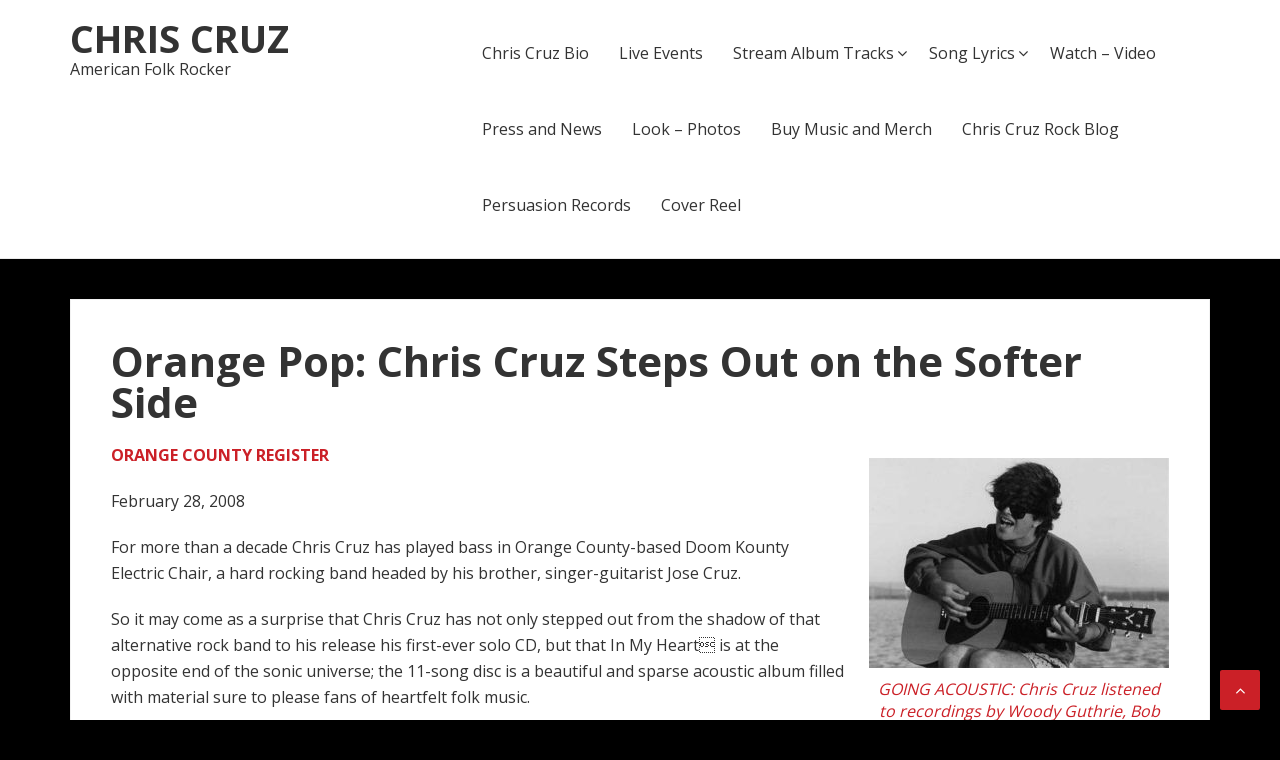

--- FILE ---
content_type: text/html; charset=UTF-8
request_url: https://chriscruz.net/rave-press-and-news/orange-pop-chris-cruz-steps-out-on-the-softer-side/
body_size: 10548
content:
<!DOCTYPE html>
<html lang="en-US">
<head>
<meta charset="UTF-8">
<meta name="viewport" content="width=device-width, initial-scale=1">
<link rel="profile" href="http://gmpg.org/xfn/11">

<title>Orange Pop: Chris Cruz Steps Out on the Softer Side &#8211; Chris Cruz</title>
<meta name='robots' content='max-image-preview:large' />
<link rel='dns-prefetch' href='//fonts.googleapis.com' />
<link rel='dns-prefetch' href='//www.googletagmanager.com' />
<link rel="alternate" type="application/rss+xml" title="Chris Cruz &raquo; Feed" href="https://chriscruz.net/feed/" />
<link rel="alternate" type="application/rss+xml" title="Chris Cruz &raquo; Comments Feed" href="https://chriscruz.net/comments/feed/" />
<link rel="alternate" title="oEmbed (JSON)" type="application/json+oembed" href="https://chriscruz.net/wp-json/oembed/1.0/embed?url=https%3A%2F%2Fchriscruz.net%2Frave-press-and-news%2Forange-pop-chris-cruz-steps-out-on-the-softer-side%2F" />
<link rel="alternate" title="oEmbed (XML)" type="text/xml+oembed" href="https://chriscruz.net/wp-json/oembed/1.0/embed?url=https%3A%2F%2Fchriscruz.net%2Frave-press-and-news%2Forange-pop-chris-cruz-steps-out-on-the-softer-side%2F&#038;format=xml" />
<style id='wp-img-auto-sizes-contain-inline-css' type='text/css'>
img:is([sizes=auto i],[sizes^="auto," i]){contain-intrinsic-size:3000px 1500px}
/*# sourceURL=wp-img-auto-sizes-contain-inline-css */
</style>
<link rel='stylesheet' id='scap.flashblock-css' href='https://chriscruz.net/wp-content/plugins/compact-wp-audio-player/css/flashblock.css?ver=6.9' type='text/css' media='all' />
<link rel='stylesheet' id='scap.player-css' href='https://chriscruz.net/wp-content/plugins/compact-wp-audio-player/css/player.css?ver=6.9' type='text/css' media='all' />
<style id='wp-emoji-styles-inline-css' type='text/css'>

	img.wp-smiley, img.emoji {
		display: inline !important;
		border: none !important;
		box-shadow: none !important;
		height: 1em !important;
		width: 1em !important;
		margin: 0 0.07em !important;
		vertical-align: -0.1em !important;
		background: none !important;
		padding: 0 !important;
	}
/*# sourceURL=wp-emoji-styles-inline-css */
</style>
<style id='wp-block-library-inline-css' type='text/css'>
:root{--wp-block-synced-color:#7a00df;--wp-block-synced-color--rgb:122,0,223;--wp-bound-block-color:var(--wp-block-synced-color);--wp-editor-canvas-background:#ddd;--wp-admin-theme-color:#007cba;--wp-admin-theme-color--rgb:0,124,186;--wp-admin-theme-color-darker-10:#006ba1;--wp-admin-theme-color-darker-10--rgb:0,107,160.5;--wp-admin-theme-color-darker-20:#005a87;--wp-admin-theme-color-darker-20--rgb:0,90,135;--wp-admin-border-width-focus:2px}@media (min-resolution:192dpi){:root{--wp-admin-border-width-focus:1.5px}}.wp-element-button{cursor:pointer}:root .has-very-light-gray-background-color{background-color:#eee}:root .has-very-dark-gray-background-color{background-color:#313131}:root .has-very-light-gray-color{color:#eee}:root .has-very-dark-gray-color{color:#313131}:root .has-vivid-green-cyan-to-vivid-cyan-blue-gradient-background{background:linear-gradient(135deg,#00d084,#0693e3)}:root .has-purple-crush-gradient-background{background:linear-gradient(135deg,#34e2e4,#4721fb 50%,#ab1dfe)}:root .has-hazy-dawn-gradient-background{background:linear-gradient(135deg,#faaca8,#dad0ec)}:root .has-subdued-olive-gradient-background{background:linear-gradient(135deg,#fafae1,#67a671)}:root .has-atomic-cream-gradient-background{background:linear-gradient(135deg,#fdd79a,#004a59)}:root .has-nightshade-gradient-background{background:linear-gradient(135deg,#330968,#31cdcf)}:root .has-midnight-gradient-background{background:linear-gradient(135deg,#020381,#2874fc)}:root{--wp--preset--font-size--normal:16px;--wp--preset--font-size--huge:42px}.has-regular-font-size{font-size:1em}.has-larger-font-size{font-size:2.625em}.has-normal-font-size{font-size:var(--wp--preset--font-size--normal)}.has-huge-font-size{font-size:var(--wp--preset--font-size--huge)}.has-text-align-center{text-align:center}.has-text-align-left{text-align:left}.has-text-align-right{text-align:right}.has-fit-text{white-space:nowrap!important}#end-resizable-editor-section{display:none}.aligncenter{clear:both}.items-justified-left{justify-content:flex-start}.items-justified-center{justify-content:center}.items-justified-right{justify-content:flex-end}.items-justified-space-between{justify-content:space-between}.screen-reader-text{border:0;clip-path:inset(50%);height:1px;margin:-1px;overflow:hidden;padding:0;position:absolute;width:1px;word-wrap:normal!important}.screen-reader-text:focus{background-color:#ddd;clip-path:none;color:#444;display:block;font-size:1em;height:auto;left:5px;line-height:normal;padding:15px 23px 14px;text-decoration:none;top:5px;width:auto;z-index:100000}html :where(.has-border-color){border-style:solid}html :where([style*=border-top-color]){border-top-style:solid}html :where([style*=border-right-color]){border-right-style:solid}html :where([style*=border-bottom-color]){border-bottom-style:solid}html :where([style*=border-left-color]){border-left-style:solid}html :where([style*=border-width]){border-style:solid}html :where([style*=border-top-width]){border-top-style:solid}html :where([style*=border-right-width]){border-right-style:solid}html :where([style*=border-bottom-width]){border-bottom-style:solid}html :where([style*=border-left-width]){border-left-style:solid}html :where(img[class*=wp-image-]){height:auto;max-width:100%}:where(figure){margin:0 0 1em}html :where(.is-position-sticky){--wp-admin--admin-bar--position-offset:var(--wp-admin--admin-bar--height,0px)}@media screen and (max-width:600px){html :where(.is-position-sticky){--wp-admin--admin-bar--position-offset:0px}}

/*# sourceURL=wp-block-library-inline-css */
</style><style id='global-styles-inline-css' type='text/css'>
:root{--wp--preset--aspect-ratio--square: 1;--wp--preset--aspect-ratio--4-3: 4/3;--wp--preset--aspect-ratio--3-4: 3/4;--wp--preset--aspect-ratio--3-2: 3/2;--wp--preset--aspect-ratio--2-3: 2/3;--wp--preset--aspect-ratio--16-9: 16/9;--wp--preset--aspect-ratio--9-16: 9/16;--wp--preset--color--black: #000000;--wp--preset--color--cyan-bluish-gray: #abb8c3;--wp--preset--color--white: #ffffff;--wp--preset--color--pale-pink: #f78da7;--wp--preset--color--vivid-red: #cf2e2e;--wp--preset--color--luminous-vivid-orange: #ff6900;--wp--preset--color--luminous-vivid-amber: #fcb900;--wp--preset--color--light-green-cyan: #7bdcb5;--wp--preset--color--vivid-green-cyan: #00d084;--wp--preset--color--pale-cyan-blue: #8ed1fc;--wp--preset--color--vivid-cyan-blue: #0693e3;--wp--preset--color--vivid-purple: #9b51e0;--wp--preset--gradient--vivid-cyan-blue-to-vivid-purple: linear-gradient(135deg,rgb(6,147,227) 0%,rgb(155,81,224) 100%);--wp--preset--gradient--light-green-cyan-to-vivid-green-cyan: linear-gradient(135deg,rgb(122,220,180) 0%,rgb(0,208,130) 100%);--wp--preset--gradient--luminous-vivid-amber-to-luminous-vivid-orange: linear-gradient(135deg,rgb(252,185,0) 0%,rgb(255,105,0) 100%);--wp--preset--gradient--luminous-vivid-orange-to-vivid-red: linear-gradient(135deg,rgb(255,105,0) 0%,rgb(207,46,46) 100%);--wp--preset--gradient--very-light-gray-to-cyan-bluish-gray: linear-gradient(135deg,rgb(238,238,238) 0%,rgb(169,184,195) 100%);--wp--preset--gradient--cool-to-warm-spectrum: linear-gradient(135deg,rgb(74,234,220) 0%,rgb(151,120,209) 20%,rgb(207,42,186) 40%,rgb(238,44,130) 60%,rgb(251,105,98) 80%,rgb(254,248,76) 100%);--wp--preset--gradient--blush-light-purple: linear-gradient(135deg,rgb(255,206,236) 0%,rgb(152,150,240) 100%);--wp--preset--gradient--blush-bordeaux: linear-gradient(135deg,rgb(254,205,165) 0%,rgb(254,45,45) 50%,rgb(107,0,62) 100%);--wp--preset--gradient--luminous-dusk: linear-gradient(135deg,rgb(255,203,112) 0%,rgb(199,81,192) 50%,rgb(65,88,208) 100%);--wp--preset--gradient--pale-ocean: linear-gradient(135deg,rgb(255,245,203) 0%,rgb(182,227,212) 50%,rgb(51,167,181) 100%);--wp--preset--gradient--electric-grass: linear-gradient(135deg,rgb(202,248,128) 0%,rgb(113,206,126) 100%);--wp--preset--gradient--midnight: linear-gradient(135deg,rgb(2,3,129) 0%,rgb(40,116,252) 100%);--wp--preset--font-size--small: 13px;--wp--preset--font-size--medium: 20px;--wp--preset--font-size--large: 36px;--wp--preset--font-size--x-large: 42px;--wp--preset--spacing--20: 0.44rem;--wp--preset--spacing--30: 0.67rem;--wp--preset--spacing--40: 1rem;--wp--preset--spacing--50: 1.5rem;--wp--preset--spacing--60: 2.25rem;--wp--preset--spacing--70: 3.38rem;--wp--preset--spacing--80: 5.06rem;--wp--preset--shadow--natural: 6px 6px 9px rgba(0, 0, 0, 0.2);--wp--preset--shadow--deep: 12px 12px 50px rgba(0, 0, 0, 0.4);--wp--preset--shadow--sharp: 6px 6px 0px rgba(0, 0, 0, 0.2);--wp--preset--shadow--outlined: 6px 6px 0px -3px rgb(255, 255, 255), 6px 6px rgb(0, 0, 0);--wp--preset--shadow--crisp: 6px 6px 0px rgb(0, 0, 0);}:where(.is-layout-flex){gap: 0.5em;}:where(.is-layout-grid){gap: 0.5em;}body .is-layout-flex{display: flex;}.is-layout-flex{flex-wrap: wrap;align-items: center;}.is-layout-flex > :is(*, div){margin: 0;}body .is-layout-grid{display: grid;}.is-layout-grid > :is(*, div){margin: 0;}:where(.wp-block-columns.is-layout-flex){gap: 2em;}:where(.wp-block-columns.is-layout-grid){gap: 2em;}:where(.wp-block-post-template.is-layout-flex){gap: 1.25em;}:where(.wp-block-post-template.is-layout-grid){gap: 1.25em;}.has-black-color{color: var(--wp--preset--color--black) !important;}.has-cyan-bluish-gray-color{color: var(--wp--preset--color--cyan-bluish-gray) !important;}.has-white-color{color: var(--wp--preset--color--white) !important;}.has-pale-pink-color{color: var(--wp--preset--color--pale-pink) !important;}.has-vivid-red-color{color: var(--wp--preset--color--vivid-red) !important;}.has-luminous-vivid-orange-color{color: var(--wp--preset--color--luminous-vivid-orange) !important;}.has-luminous-vivid-amber-color{color: var(--wp--preset--color--luminous-vivid-amber) !important;}.has-light-green-cyan-color{color: var(--wp--preset--color--light-green-cyan) !important;}.has-vivid-green-cyan-color{color: var(--wp--preset--color--vivid-green-cyan) !important;}.has-pale-cyan-blue-color{color: var(--wp--preset--color--pale-cyan-blue) !important;}.has-vivid-cyan-blue-color{color: var(--wp--preset--color--vivid-cyan-blue) !important;}.has-vivid-purple-color{color: var(--wp--preset--color--vivid-purple) !important;}.has-black-background-color{background-color: var(--wp--preset--color--black) !important;}.has-cyan-bluish-gray-background-color{background-color: var(--wp--preset--color--cyan-bluish-gray) !important;}.has-white-background-color{background-color: var(--wp--preset--color--white) !important;}.has-pale-pink-background-color{background-color: var(--wp--preset--color--pale-pink) !important;}.has-vivid-red-background-color{background-color: var(--wp--preset--color--vivid-red) !important;}.has-luminous-vivid-orange-background-color{background-color: var(--wp--preset--color--luminous-vivid-orange) !important;}.has-luminous-vivid-amber-background-color{background-color: var(--wp--preset--color--luminous-vivid-amber) !important;}.has-light-green-cyan-background-color{background-color: var(--wp--preset--color--light-green-cyan) !important;}.has-vivid-green-cyan-background-color{background-color: var(--wp--preset--color--vivid-green-cyan) !important;}.has-pale-cyan-blue-background-color{background-color: var(--wp--preset--color--pale-cyan-blue) !important;}.has-vivid-cyan-blue-background-color{background-color: var(--wp--preset--color--vivid-cyan-blue) !important;}.has-vivid-purple-background-color{background-color: var(--wp--preset--color--vivid-purple) !important;}.has-black-border-color{border-color: var(--wp--preset--color--black) !important;}.has-cyan-bluish-gray-border-color{border-color: var(--wp--preset--color--cyan-bluish-gray) !important;}.has-white-border-color{border-color: var(--wp--preset--color--white) !important;}.has-pale-pink-border-color{border-color: var(--wp--preset--color--pale-pink) !important;}.has-vivid-red-border-color{border-color: var(--wp--preset--color--vivid-red) !important;}.has-luminous-vivid-orange-border-color{border-color: var(--wp--preset--color--luminous-vivid-orange) !important;}.has-luminous-vivid-amber-border-color{border-color: var(--wp--preset--color--luminous-vivid-amber) !important;}.has-light-green-cyan-border-color{border-color: var(--wp--preset--color--light-green-cyan) !important;}.has-vivid-green-cyan-border-color{border-color: var(--wp--preset--color--vivid-green-cyan) !important;}.has-pale-cyan-blue-border-color{border-color: var(--wp--preset--color--pale-cyan-blue) !important;}.has-vivid-cyan-blue-border-color{border-color: var(--wp--preset--color--vivid-cyan-blue) !important;}.has-vivid-purple-border-color{border-color: var(--wp--preset--color--vivid-purple) !important;}.has-vivid-cyan-blue-to-vivid-purple-gradient-background{background: var(--wp--preset--gradient--vivid-cyan-blue-to-vivid-purple) !important;}.has-light-green-cyan-to-vivid-green-cyan-gradient-background{background: var(--wp--preset--gradient--light-green-cyan-to-vivid-green-cyan) !important;}.has-luminous-vivid-amber-to-luminous-vivid-orange-gradient-background{background: var(--wp--preset--gradient--luminous-vivid-amber-to-luminous-vivid-orange) !important;}.has-luminous-vivid-orange-to-vivid-red-gradient-background{background: var(--wp--preset--gradient--luminous-vivid-orange-to-vivid-red) !important;}.has-very-light-gray-to-cyan-bluish-gray-gradient-background{background: var(--wp--preset--gradient--very-light-gray-to-cyan-bluish-gray) !important;}.has-cool-to-warm-spectrum-gradient-background{background: var(--wp--preset--gradient--cool-to-warm-spectrum) !important;}.has-blush-light-purple-gradient-background{background: var(--wp--preset--gradient--blush-light-purple) !important;}.has-blush-bordeaux-gradient-background{background: var(--wp--preset--gradient--blush-bordeaux) !important;}.has-luminous-dusk-gradient-background{background: var(--wp--preset--gradient--luminous-dusk) !important;}.has-pale-ocean-gradient-background{background: var(--wp--preset--gradient--pale-ocean) !important;}.has-electric-grass-gradient-background{background: var(--wp--preset--gradient--electric-grass) !important;}.has-midnight-gradient-background{background: var(--wp--preset--gradient--midnight) !important;}.has-small-font-size{font-size: var(--wp--preset--font-size--small) !important;}.has-medium-font-size{font-size: var(--wp--preset--font-size--medium) !important;}.has-large-font-size{font-size: var(--wp--preset--font-size--large) !important;}.has-x-large-font-size{font-size: var(--wp--preset--font-size--x-large) !important;}
/*# sourceURL=global-styles-inline-css */
</style>

<style id='classic-theme-styles-inline-css' type='text/css'>
/*! This file is auto-generated */
.wp-block-button__link{color:#fff;background-color:#32373c;border-radius:9999px;box-shadow:none;text-decoration:none;padding:calc(.667em + 2px) calc(1.333em + 2px);font-size:1.125em}.wp-block-file__button{background:#32373c;color:#fff;text-decoration:none}
/*# sourceURL=/wp-includes/css/classic-themes.min.css */
</style>
<link rel='stylesheet' id='cptch_stylesheet-css' href='https://chriscruz.net/wp-content/plugins/captcha/css/front_end_style.css?ver=4.3.5' type='text/css' media='all' />
<link rel='stylesheet' id='dashicons-css' href='https://chriscruz.net/wp-includes/css/dashicons.min.css?ver=6.9' type='text/css' media='all' />
<link rel='stylesheet' id='cptch_desktop_style-css' href='https://chriscruz.net/wp-content/plugins/captcha/css/desktop_style.css?ver=4.3.5' type='text/css' media='all' />
<link rel='stylesheet' id='cntctfrm_form_style-css' href='https://chriscruz.net/wp-content/plugins/contact-form-plugin/css/form_style.css?ver=4.3.5' type='text/css' media='all' />
<link rel='stylesheet' id='sbscrbr_style-css' href='https://chriscruz.net/wp-content/plugins/subscriber/css/frontend_style.css?ver=1.4.9' type='text/css' media='all' />
<link rel='stylesheet' id='basepress-style-css' href='https://chriscruz.net/wp-content/themes/basepress/style.css?ver=1.3.1' type='text/css' media='all' />
<style id='basepress-style-inline-css' type='text/css'>

				body, .sidebar, .related-posts ul li a { color: #333333; }
				.entry-footer, .entry-footer > span {color: #979797}
				h1, h2, h3, h4, h5 ,h6, .entry-title a, .sidebar .widget-title { color: #333333; }
				a, .sidebar a, .wp-caption .wp-caption-text, .post-navigation .nav-links a:hover,.main-navigation-menu li:hover > a { color: #cb2027; }
				a:hover, .sidebar a:hover, .entry-title a:hover, .entry-content ul li a:hover, .related-posts ul li a:hover { color: #b2070e; }
				.back-to-top { background: #cb2027; }
				.site-footer { background: #ffffff; }
				.site-footer, .site-footer #wp-calendar caption, .site-info { color: #333333; }
				.site-footer h1,
				.site-footer h2,
				.site-footer h3,
				.site-footer h4,
				.site-footer h5,
				.site-footer h6,
				.site-footer .widget-title {
					color: #333333;
				}
				
				.footer-navigation .footer-menu li a { color: #cb2027; }

			
/*# sourceURL=basepress-style-inline-css */
</style>
<link rel='stylesheet' id='basepress-fonts-css' href='https://fonts.googleapis.com/css?family=Open+Sans:300,400,700&#038;subset=latin,latin-ext' type='text/css' media='all' />
<link rel='stylesheet' id='mfgigcal_css-css' href='https://chriscruz.net/wp-content/plugins/mf-gig-calendar/css/mf_gig_calendar.css?ver=6.9' type='text/css' media='all' />
<script type="text/javascript" src="https://chriscruz.net/wp-content/plugins/compact-wp-audio-player/js/soundmanager2-nodebug-jsmin.js?ver=6.9" id="scap.soundmanager2-js"></script>
<script type="text/javascript" src="https://chriscruz.net/wp-includes/js/jquery/jquery.min.js?ver=3.7.1" id="jquery-core-js"></script>
<script type="text/javascript" src="https://chriscruz.net/wp-includes/js/jquery/jquery-migrate.min.js?ver=3.4.1" id="jquery-migrate-js"></script>
<link rel="https://api.w.org/" href="https://chriscruz.net/wp-json/" /><link rel="alternate" title="JSON" type="application/json" href="https://chriscruz.net/wp-json/wp/v2/pages/816" /><link rel="EditURI" type="application/rsd+xml" title="RSD" href="https://chriscruz.net/xmlrpc.php?rsd" />
<meta name="generator" content="WordPress 6.9" />
<link rel="canonical" href="https://chriscruz.net/rave-press-and-news/orange-pop-chris-cruz-steps-out-on-the-softer-side/" />
<link rel='shortlink' href='https://chriscruz.net/?p=816' />
<meta name="generator" content="Site Kit by Google 1.167.0" /><style type="text/css" id="custom-background-css">
body.custom-background { background-color: #000000; }
</style>
			<style type="text/css" id="wp-custom-css">
			html, body {padding:0; margin:0; height:100%;}
footer{position: absolute; bottom: 0; left: 0; right: 0;}
.category .page-title {
    display: none;
}		</style>
		</head>

<body class="wp-singular page-template-default page page-id-816 page-child parent-pageid-819 custom-background wp-theme-basepress group-blog no-wc-breadcrumb basepress-full-width-content right-sidebar">
<div id="page" class="site">

	
	<header id="masthead" class="site-header" role="banner">

		<div class="main-header">
		
			<div class="container">
				
			<a class="skip-link screen-reader-text" href="#site-navigation">Skip to navigation</a>
			<a class="skip-link screen-reader-text" href="#content">Skip to content</a>
		
					
			<div id="logo" class="site-branding clearfix">
				<h2 class="beta site-title"><a href="https://chriscruz.net/" rel="home">Chris Cruz</a></h2><p class="site-description">American Folk Rocker</p>			</div>

					<nav id="site-navigation" class="main-navigation default-menustyle" role="navigation">

				<ul id="primary-navigation" class="main-navigation-menu"><li id="menu-item-755" class="menu-item menu-item-type-post_type menu-item-object-page menu-item-755"><a href="https://chriscruz.net/about/">Chris Cruz Bio</a></li>
<li id="menu-item-595" class="menu-item menu-item-type-post_type menu-item-object-page menu-item-595"><a href="https://chriscruz.net/events/">Live Events</a></li>
<li id="menu-item-748" class="menu-item menu-item-type-post_type menu-item-object-page menu-item-has-children menu-item-748"><a href="https://chriscruz.net/listen-2/">Stream Album Tracks</a>
<ul class="sub-menu">
	<li id="menu-item-1044" class="menu-item menu-item-type-post_type menu-item-object-page menu-item-1044"><a href="https://chriscruz.net/listen-2/rosary-beats-ep/">Rosary Beats EP</a></li>
	<li id="menu-item-1016" class="menu-item menu-item-type-post_type menu-item-object-page menu-item-1016"><a href="https://chriscruz.net/sentimental-dreams/">Sentimental Dreams</a></li>
	<li id="menu-item-749" class="menu-item menu-item-type-post_type menu-item-object-page menu-item-749"><a href="https://chriscruz.net/listen-2/i-want-you/">I Want You</a></li>
	<li id="menu-item-689" class="menu-item menu-item-type-post_type menu-item-object-page menu-item-689"><a href="https://chriscruz.net/listen-2/on-my-mind/">On My Mind</a></li>
	<li id="menu-item-690" class="menu-item menu-item-type-post_type menu-item-object-page menu-item-690"><a href="https://chriscruz.net/listen-2/in-my-heart/">In My Heart</a></li>
</ul>
</li>
<li id="menu-item-548" class="menu-item menu-item-type-post_type menu-item-object-page menu-item-has-children menu-item-548"><a href="https://chriscruz.net/lyrics/">Song Lyrics</a>
<ul class="sub-menu">
	<li id="menu-item-692" class="menu-item menu-item-type-post_type menu-item-object-page menu-item-692"><a href="https://chriscruz.net/lyrics/in-my-heart-lyrics/">In My Heart Lyrics</a></li>
	<li id="menu-item-691" class="menu-item menu-item-type-post_type menu-item-object-page menu-item-691"><a href="https://chriscruz.net/lyrics/on-my-mind-lyrics/">On My Mind Lyrics</a></li>
</ul>
</li>
<li id="menu-item-558" class="menu-item menu-item-type-post_type menu-item-object-page menu-item-558"><a href="https://chriscruz.net/videos-of-chris-cruz/">Watch &#8211; Video</a></li>
<li id="menu-item-820" class="menu-item menu-item-type-post_type menu-item-object-page current-page-ancestor menu-item-820"><a href="https://chriscruz.net/rave-press-and-news/">Press and News</a></li>
<li id="menu-item-547" class="menu-item menu-item-type-post_type menu-item-object-page menu-item-547"><a href="https://chriscruz.net/photos-of-chris-cruz/">Look &#8211; Photos</a></li>
<li id="menu-item-546" class="menu-item menu-item-type-post_type menu-item-object-page menu-item-546"><a href="https://chriscruz.net/chris-cruz-store/">Buy Music and Merch</a></li>
<li id="menu-item-774" class="menu-item menu-item-type-post_type menu-item-object-page menu-item-774"><a href="https://chriscruz.net/rock-talk/">Chris Cruz Rock Blog</a></li>
<li id="menu-item-1097" class="menu-item menu-item-type-taxonomy menu-item-object-category menu-item-1097"><a href="https://chriscruz.net/category/persuasion/">Persuasion Records</a></li>
<li id="menu-item-754" class="menu-item menu-item-type-post_type menu-item-object-page menu-item-754"><a href="https://chriscruz.net/cover-reel/">Cover Reel</a></li>
</ul>							
			</nav><!-- #site-navigation -->
		
					</div> <!-- .container -->

			
		<div id="sticky" class="category-menu">
			<div class="container clearfix">
				<span class="menu-toggle" aria-controls="primary-menu" aria-expanded="false">Main Navigation</span>
			</div>
		</div>
		
		<div id="catcher"></div>

		
		</div>
		<div id="header-catcher"></div>

	</header><!-- #masthead -->

	
	<div id="content" class="site-content">
		
		<div class="container">
			
	<div id="primary" class="content-area">
		<main id="main" class="site-main" role="main">
			<div class="page-content">

				
<article id="post-816" class="post-816 page type-page status-publish hentry">

			<header class="entry-header">
			<h1 class="entry-title">Orange Pop: Chris Cruz Steps Out on the Softer Side</h1>		</header><!-- .entry-header -->
				<div class="entry-content">
			<figure id="attachment_817" aria-describedby="caption-attachment-817" style="width: 300px" class="wp-caption alignright"><img fetchpriority="high" decoding="async" class="size-medium wp-image-817" src="http://chriscruz.net/wp-content/uploads/2018/09/cc2-300x210.jpg" alt="" width="300" height="210" srcset="https://chriscruz.net/wp-content/uploads/2018/09/cc2-300x210.jpg 300w, https://chriscruz.net/wp-content/uploads/2018/09/cc2.jpg 535w" sizes="(max-width: 300px) 100vw, 300px" /><figcaption id="caption-attachment-817" class="wp-caption-text">GOING ACOUSTIC: Chris Cruz listened to recordings by Woody Guthrie, Bob Dylan and others while crafting his new album, â€œIn My Heart.â€ Photo credit: Craig Yoneda</figcaption></figure>
<p><a href="https://www.ocregister.com/2008/02/28/orange-pop-chris-cruz-steps-out-on-the-softer-side/"><strong>ORANGE COUNTY REGISTER</strong></a></p>
<p>February 28, 2008</p>
<p>For more than a decade Chris Cruz has played bass in Orange County-based Doom Kounty Electric Chair, a hard rocking band headed by his brother, singer-guitarist Jose Cruz.</p>
<p>So it may come as a surprise that Chris Cruz has not only stepped out from the shadow of that alternative rock band to his release his first-ever solo CD, but that In My Heart is at the opposite end of the sonic universe; the 11-song disc is a beautiful and sparse acoustic album filled with material sure to please fans of heartfelt folk music.</p>
<p>I was ground up with Doom Kounty, Chris Cruz admitted in an interview at a coffee shop near his Anaheim home earlier this week. We started in 1995 and put our first record out in 1997. I was just ground up by the music business.</p>
<p>So when Curt Sautter, a producer who runs Upland-based Delirium Records, offered to demo some of his songs in 2006, Cruz decided that the timing seemed right.</p>
<p>Curt and I get along great, Cruz said.   He has a punk rock ethic and great ears.</p>
<p>Despite the seemingly simple process of recording an album built around straightforward acoustic material, In My Heartâ€ took more than a year to complete. Cruz would first record demos of the material at his home and then drive to Delirium Records almost every Saturday to record final sessions with Sautter.</p>
<p>He acknowledged that during the extended period, he also did a good deal of listening to other acoustic recordings to see how many of his favorite artists were able to create magic.</p>
<p>I listened to a lot of old (Bob) Dylan, Woody Guthrie. I also got into (Bruce Springsteen&#8217;s) Nebraska and Michael Ubaldini&#8217;s Acoustic Rumble. I wanted to do an acoustic record, so I thought I&#8217;d listen to everything acoustic and start from there.</p>
<p>Curt has instilled in me: it&#8217;s about emotion.</p>
<p>In My Heart sparkles. Although there is a simplicity to the recordings, the melodies and Cruz&#8217;s affecting delivery of the songs shine across the CD. Echoes of the Beatles, Buddy Holly, Tom Petty and Roy Orbison come to mind listening to gems such as Im In Love With a Girl, When You Look at Me, Blame it on Love and The Other Side.</p>
<p>Although Cruz has been playing music for most of his life, In My Heart might seem at odds with the majority of his time making music. He sang in a church choir during elementary and junior high school, and played trumpet in the jazz, concert and marching bands at Cerritos High School.</p>
<p>While at Cal State Long Beach, Cruz picked up guitar and began playing and writing songs, going on to form Arbitrage with fellow Cerritos High School alumni Marc Ford (best known for his subsequent stints in Burning Tree and the Black Crowes) and Jim Ashhurst (Broken Homes, Buckcherry).</p>
<p>After the demise of that band, Cruz taught himself bass and joined his brother&#8217;s band.</p>
<p>In addition to his burgeoning solo acoustic career, Cruz recently joined power pop band the Relatives. His strong skills as a songwriter and singer should prove to be an asset to that group on stage and in the studio. The band will open for Stan Ridgway at the Coach House on March 14.</p>
<p>But Cruz acknowledged that he is very serious about touring and promoting his solo project.</p>
<p>Around October 2006, I entertained the idea to do two records. I&#8217;d come into the studio. Some songs were political, and some songs sappy love songs. We thought, Why don&#8217;t we record two records?</p>
<p>So while In My Heart will see its official release in March, an album of political-minded material will be issued later in July or August.</p>
<p>People have said I&#8217;m punk rock with this record because of the quirkiness of the arrangements, Cruz explained.  I&#8217;m going with the theory that it&#8217;s tough to screw up a good song, Cruz said.</p>
					</div><!-- .entry-content -->
		
	</article><!-- #post-## -->

			</div>
		</main><!-- #main -->
	</div><!-- #primary -->

					
		</div><!-- . container -->
	</div><!-- #content -->

	
	<footer id="colophon" class="site-footer" role="contentinfo">

			<div class="copyrights"><div class="container"><nav id="footer-links" class="footer-navigation default-menustyle" role="navigation"><ul id="menu-menu-1" class="footer-menu"><li class="menu-item menu-item-type-post_type menu-item-object-page menu-item-755"><a href="https://chriscruz.net/about/">Chris Cruz Bio</a></li>
<li class="menu-item menu-item-type-post_type menu-item-object-page menu-item-595"><a href="https://chriscruz.net/events/">Live Events</a></li>
<li class="menu-item menu-item-type-post_type menu-item-object-page menu-item-748"><a href="https://chriscruz.net/listen-2/">Stream Album Tracks</a></li>
<li class="menu-item menu-item-type-post_type menu-item-object-page menu-item-548"><a href="https://chriscruz.net/lyrics/">Song Lyrics</a></li>
<li class="menu-item menu-item-type-post_type menu-item-object-page menu-item-558"><a href="https://chriscruz.net/videos-of-chris-cruz/">Watch &#8211; Video</a></li>
<li class="menu-item menu-item-type-post_type menu-item-object-page current-page-ancestor menu-item-820"><a href="https://chriscruz.net/rave-press-and-news/">Press and News</a></li>
<li class="menu-item menu-item-type-post_type menu-item-object-page menu-item-547"><a href="https://chriscruz.net/photos-of-chris-cruz/">Look &#8211; Photos</a></li>
<li class="menu-item menu-item-type-post_type menu-item-object-page menu-item-546"><a href="https://chriscruz.net/chris-cruz-store/">Buy Music and Merch</a></li>
<li class="menu-item menu-item-type-post_type menu-item-object-page menu-item-774"><a href="https://chriscruz.net/rock-talk/">Chris Cruz Rock Blog</a></li>
<li class="menu-item menu-item-type-taxonomy menu-item-object-category menu-item-1097"><a href="https://chriscruz.net/category/persuasion/">Persuasion Records</a></li>
</ul></nav><!-- #footer-links -->		<div class="site-info">

			&copy; Chris Cruz 2026
			
				&bull; <a href="https://basepresspro.com" rel="author" title="BasePress - The best free WordPress blog theme for WordPress" rel="author" target="_blank"> ThemeCountry</a> Powered by <a href="https://wordpress.org" target="_blank">WordPress</a>

			
		</div><!-- .copyright -->
		</div></div>
	</footer><!-- #colophon -->
	
				<span class="back-to-top"><i class="fa fa-angle-up" aria-hidden="true"></i></span>
		</div><!-- #page -->
	
<script type="speculationrules">
{"prefetch":[{"source":"document","where":{"and":[{"href_matches":"/*"},{"not":{"href_matches":["/wp-*.php","/wp-admin/*","/wp-content/uploads/*","/wp-content/*","/wp-content/plugins/*","/wp-content/themes/basepress/*","/*\\?(.+)"]}},{"not":{"selector_matches":"a[rel~=\"nofollow\"]"}},{"not":{"selector_matches":".no-prefetch, .no-prefetch a"}}]},"eagerness":"conservative"}]}
</script>

<!-- WP Audio player plugin v1.9.15 - https://www.tipsandtricks-hq.com/wordpress-audio-music-player-plugin-4556/ -->
    <script type="text/javascript">
        soundManager.useFlashBlock = true; // optional - if used, required flashblock.css
        soundManager.url = 'https://chriscruz.net/wp-content/plugins/compact-wp-audio-player/swf/soundmanager2.swf';
        function play_mp3(flg, ids, mp3url, volume, loops)
        {
            //Check the file URL parameter value
            var pieces = mp3url.split("|");
            if (pieces.length > 1) {//We have got an .ogg file too
                mp3file = pieces[0];
                oggfile = pieces[1];
                //set the file URL to be an array with the mp3 and ogg file
                mp3url = new Array(mp3file, oggfile);
            }

            soundManager.createSound({
                id: 'btnplay_' + ids,
                volume: volume,
                url: mp3url
            });

            if (flg == 'play') {
                    soundManager.play('btnplay_' + ids, {
                    onfinish: function() {
                        if (loops == 'true') {
                            loopSound('btnplay_' + ids);
                        }
                        else {
                            document.getElementById('btnplay_' + ids).style.display = 'inline';
                            document.getElementById('btnstop_' + ids).style.display = 'none';
                        }
                    }
                });
            }
            else if (flg == 'stop') {
    //soundManager.stop('btnplay_'+ids);
                soundManager.pause('btnplay_' + ids);
            }
        }
        function show_hide(flag, ids)
        {
            if (flag == 'play') {
                document.getElementById('btnplay_' + ids).style.display = 'none';
                document.getElementById('btnstop_' + ids).style.display = 'inline';
            }
            else if (flag == 'stop') {
                document.getElementById('btnplay_' + ids).style.display = 'inline';
                document.getElementById('btnstop_' + ids).style.display = 'none';
            }
        }
        function loopSound(soundID)
        {
            window.setTimeout(function() {
                soundManager.play(soundID, {onfinish: function() {
                        loopSound(soundID);
                    }});
            }, 1);
        }
        function stop_all_tracks()
        {
            soundManager.stopAll();
            var inputs = document.getElementsByTagName("input");
            for (var i = 0; i < inputs.length; i++) {
                if (inputs[i].id.indexOf("btnplay_") == 0) {
                    inputs[i].style.display = 'inline';//Toggle the play button
                }
                if (inputs[i].id.indexOf("btnstop_") == 0) {
                    inputs[i].style.display = 'none';//Hide the stop button
                }
            }
        }
    </script>
    <script type="application/ld+json">{"@context":"http:\/\/schema.org\/","@type":"WebPage","url":"https:\/\/chriscruz.net\/rave-press-and-news\/orange-pop-chris-cruz-steps-out-on-the-softer-side\/","name":"Orange Pop: Chris Cruz Steps Out on the Softer Side","description":"ORANGE COUNTY REGISTER February 28, 2008 For more than a decade Chris Cruz has played bass in Orange County-based Doom Kounty Electric Chair, a hard rocking band headed by his brother, singer-guitarist Jose Cruz. So it may come as a surprise that Chris Cruz has not only stepped out from the shadow of that alternative [&hellip;]"}</script><script type="text/javascript" src="https://chriscruz.net/wp-content/themes/basepress/js/navigation.js?ver=1.3.1" id="basepress-navigation-js"></script>
<script type="text/javascript" src="https://chriscruz.net/wp-content/themes/basepress/js/skip-link-focus-fix.js?ver=1.3.1" id="basepress-skip-link-focus-fix-js"></script>
<script type="text/javascript" src="https://chriscruz.net/wp-content/themes/basepress/js/script.js?ver=1.3.1" id="basepress-script-js"></script>
<script id="wp-emoji-settings" type="application/json">
{"baseUrl":"https://s.w.org/images/core/emoji/17.0.2/72x72/","ext":".png","svgUrl":"https://s.w.org/images/core/emoji/17.0.2/svg/","svgExt":".svg","source":{"concatemoji":"https://chriscruz.net/wp-includes/js/wp-emoji-release.min.js?ver=6.9"}}
</script>
<script type="module">
/* <![CDATA[ */
/*! This file is auto-generated */
const a=JSON.parse(document.getElementById("wp-emoji-settings").textContent),o=(window._wpemojiSettings=a,"wpEmojiSettingsSupports"),s=["flag","emoji"];function i(e){try{var t={supportTests:e,timestamp:(new Date).valueOf()};sessionStorage.setItem(o,JSON.stringify(t))}catch(e){}}function c(e,t,n){e.clearRect(0,0,e.canvas.width,e.canvas.height),e.fillText(t,0,0);t=new Uint32Array(e.getImageData(0,0,e.canvas.width,e.canvas.height).data);e.clearRect(0,0,e.canvas.width,e.canvas.height),e.fillText(n,0,0);const a=new Uint32Array(e.getImageData(0,0,e.canvas.width,e.canvas.height).data);return t.every((e,t)=>e===a[t])}function p(e,t){e.clearRect(0,0,e.canvas.width,e.canvas.height),e.fillText(t,0,0);var n=e.getImageData(16,16,1,1);for(let e=0;e<n.data.length;e++)if(0!==n.data[e])return!1;return!0}function u(e,t,n,a){switch(t){case"flag":return n(e,"\ud83c\udff3\ufe0f\u200d\u26a7\ufe0f","\ud83c\udff3\ufe0f\u200b\u26a7\ufe0f")?!1:!n(e,"\ud83c\udde8\ud83c\uddf6","\ud83c\udde8\u200b\ud83c\uddf6")&&!n(e,"\ud83c\udff4\udb40\udc67\udb40\udc62\udb40\udc65\udb40\udc6e\udb40\udc67\udb40\udc7f","\ud83c\udff4\u200b\udb40\udc67\u200b\udb40\udc62\u200b\udb40\udc65\u200b\udb40\udc6e\u200b\udb40\udc67\u200b\udb40\udc7f");case"emoji":return!a(e,"\ud83e\u1fac8")}return!1}function f(e,t,n,a){let r;const o=(r="undefined"!=typeof WorkerGlobalScope&&self instanceof WorkerGlobalScope?new OffscreenCanvas(300,150):document.createElement("canvas")).getContext("2d",{willReadFrequently:!0}),s=(o.textBaseline="top",o.font="600 32px Arial",{});return e.forEach(e=>{s[e]=t(o,e,n,a)}),s}function r(e){var t=document.createElement("script");t.src=e,t.defer=!0,document.head.appendChild(t)}a.supports={everything:!0,everythingExceptFlag:!0},new Promise(t=>{let n=function(){try{var e=JSON.parse(sessionStorage.getItem(o));if("object"==typeof e&&"number"==typeof e.timestamp&&(new Date).valueOf()<e.timestamp+604800&&"object"==typeof e.supportTests)return e.supportTests}catch(e){}return null}();if(!n){if("undefined"!=typeof Worker&&"undefined"!=typeof OffscreenCanvas&&"undefined"!=typeof URL&&URL.createObjectURL&&"undefined"!=typeof Blob)try{var e="postMessage("+f.toString()+"("+[JSON.stringify(s),u.toString(),c.toString(),p.toString()].join(",")+"));",a=new Blob([e],{type:"text/javascript"});const r=new Worker(URL.createObjectURL(a),{name:"wpTestEmojiSupports"});return void(r.onmessage=e=>{i(n=e.data),r.terminate(),t(n)})}catch(e){}i(n=f(s,u,c,p))}t(n)}).then(e=>{for(const n in e)a.supports[n]=e[n],a.supports.everything=a.supports.everything&&a.supports[n],"flag"!==n&&(a.supports.everythingExceptFlag=a.supports.everythingExceptFlag&&a.supports[n]);var t;a.supports.everythingExceptFlag=a.supports.everythingExceptFlag&&!a.supports.flag,a.supports.everything||((t=a.source||{}).concatemoji?r(t.concatemoji):t.wpemoji&&t.twemoji&&(r(t.twemoji),r(t.wpemoji)))});
//# sourceURL=https://chriscruz.net/wp-includes/js/wp-emoji-loader.min.js
/* ]]> */
</script>

</body>
</html>
<!-- WP Super Cache is installed but broken. The path to wp-cache-phase1.php in wp-content/advanced-cache.php must be fixed! -->